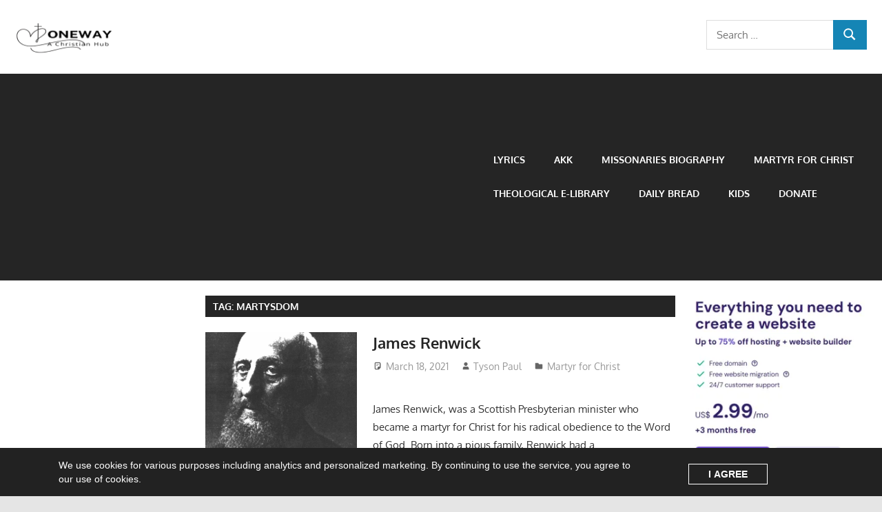

--- FILE ---
content_type: text/html; charset=utf-8
request_url: https://www.google.com/recaptcha/api2/aframe
body_size: 162
content:
<!DOCTYPE HTML><html><head><meta http-equiv="content-type" content="text/html; charset=UTF-8"></head><body><script nonce="UJcv1sPLC1rTr7rloAgLfA">/** Anti-fraud and anti-abuse applications only. See google.com/recaptcha */ try{var clients={'sodar':'https://pagead2.googlesyndication.com/pagead/sodar?'};window.addEventListener("message",function(a){try{if(a.source===window.parent){var b=JSON.parse(a.data);var c=clients[b['id']];if(c){var d=document.createElement('img');d.src=c+b['params']+'&rc='+(localStorage.getItem("rc::a")?sessionStorage.getItem("rc::b"):"");window.document.body.appendChild(d);sessionStorage.setItem("rc::e",parseInt(sessionStorage.getItem("rc::e")||0)+1);localStorage.setItem("rc::h",'1769210419342');}}}catch(b){}});window.parent.postMessage("_grecaptcha_ready", "*");}catch(b){}</script></body></html>

--- FILE ---
content_type: application/javascript; charset=utf-8
request_url: https://fundingchoicesmessages.google.com/f/AGSKWxWNeKoUAOYA6-9jz63AnhQk5HyHRlJqtvBKtTXInZoVAZJO2tZebTHb2R0FFAsTqiVcHCe5YR5RxvVZ3IbgJSexgJGoagPYD3HAGyiabNoG-ucgngOKszC0dflw7BUjYDbOiUW7bWQNbdoSH_HdkFkqUk4O5ggaL6XPmAWFt_E2zVcwB0AZcuRZ7c5R/_/adv/lrec__728by90__120x600-_160x400./ads/ads_
body_size: -1288
content:
window['99d97a7b-1e5e-405c-a3d4-65f4a71daa2f'] = true;